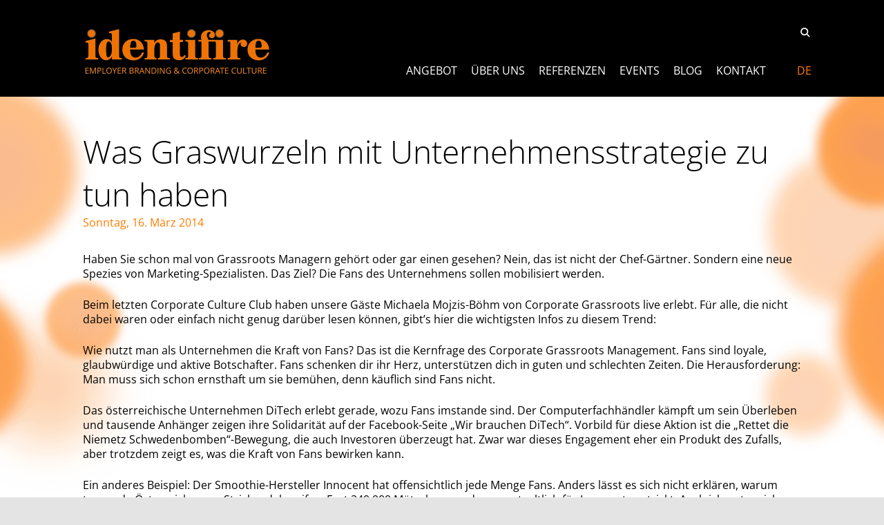

--- FILE ---
content_type: text/html; charset=UTF-8
request_url: https://www.identifire.at/was-graswurzeln-mit-unternehmensstrategie-zu-tun-haben
body_size: 16508
content:
<!DOCTYPE html>
<html lang="de-AT" prefix="og: http://ogp.me/ns#" class="no-js">
<head>
	<meta charset="UTF-8">
	<meta name="viewport" content="width=device-width, initial-scale=1">
	<link rel="profile" href="http://gmpg.org/xfn/11">
		<script>(function(html){html.className = html.className.replace(/\bno-js\b/,'js')})(document.documentElement);</script>
<meta name='robots' content='index, follow, max-image-preview:large, max-snippet:-1, max-video-preview:-1' />
<link rel="alternate" hreflang="de" href="https://www.identifire.at/was-graswurzeln-mit-unternehmensstrategie-zu-tun-haben" />
<link rel="alternate" hreflang="x-default" href="https://www.identifire.at/was-graswurzeln-mit-unternehmensstrategie-zu-tun-haben" />

<!-- Easy Social Share Buttons for WordPress v.10.8 https://socialsharingplugin.com -->
<meta property="og:image" content="https://www.identifire.at/wp-content/uploads/2014/12/grassroots.jpg" />
<meta property="og:image:secure_url" content="https://www.identifire.at/wp-content/uploads/2014/12/grassroots.jpg" />
<!-- / Easy Social Share Buttons for WordPress -->
<meta name="twitter:image" content="https://www.identifire.at/wp-content/uploads/2014/12/grassroots.jpg" />

	<!-- This site is optimized with the Yoast SEO plugin v26.8 - https://yoast.com/product/yoast-seo-wordpress/ -->
	<title>Was Graswurzeln mit Unternehmensstrategie zu tun haben - Identifire</title>
	<link rel="canonical" href="https://www.identifire.at/was-graswurzeln-mit-unternehmensstrategie-zu-tun-haben" />
	<meta property="og:locale" content="de_DE" />
	<meta property="og:type" content="article" />
	<meta property="og:title" content="Was Graswurzeln mit Unternehmensstrategie zu tun haben" />
	<meta property="og:description" content="Haben Sie schon mal von Grassroots Managern gehört oder gar einen gesehen? Nein, das ist nicht der Chef-Gärtner. Sondern eine neue Spezies von Marketing-Spezialisten. Das Ziel? Die Fans des Unternehmens sollen mobilisiert werden. Beim letzten Corporate Culture Club haben unsere Gäste Michaela Mojzis-Böhm von Corporate Grassroots live erlebt. Für alle, die nicht dabei waren oder einfach nicht genug darüber lesen können, gibt’s hier die wichtigsten Infos zu diesem Trend: Wie nutzt man als Unternehmen die Kraft von Fans? Das ist die Kernfrage des Corporate Grassroots Management. Fans sind loyale, glaubwürdige und aktive Botschafter. Fans schenken dir ihr Herz, unterstützen dich" />
	<meta property="og:url" content="https://www.identifire.at/was-graswurzeln-mit-unternehmensstrategie-zu-tun-haben" />
	<meta property="og:site_name" content="Identifire" />
	<meta property="article:published_time" content="2014-03-16T13:52:45+00:00" />
	<meta property="article:modified_time" content="2019-02-06T09:23:37+00:00" />
	<meta name="author" content="Identitäter" />
	<meta name="twitter:card" content="summary_large_image" />
	<meta name="twitter:title" content="Was Graswurzeln mit Unternehmensstrategie zu tun haben" />
	<meta name="twitter:description" content="Haben Sie schon mal von Grassroots Managern gehört oder gar einen gesehen? Nein, das ist nicht der Chef-Gärtner. Sondern eine neue Spezies von Marketing-Spezialisten. Das Ziel? Die Fans des Unternehmens sollen mobilisiert werden. Beim letzten Corporate Culture Club haben unsere Gäste Michaela Mojzis-Böhm von Corporate Grassroots live erlebt. Für alle, die nicht dabei waren oder einfach nicht genug darüber lesen können, gibt’s hier die wichtigsten Infos zu diesem Trend: Wie nutzt man als Unternehmen die Kraft von Fans? Das ist die Kernfrage des Corporate Grassroots Management. Fans sind loyale, glaubwürdige und aktive Botschafter. Fans schenken dir ihr Herz, unterstützen dich" />
	<meta name="twitter:label1" content="Verfasst von" />
	<meta name="twitter:data1" content="Identitäter" />
	<meta name="twitter:label2" content="Geschätzte Lesezeit" />
	<meta name="twitter:data2" content="2 Minuten" />
	<script type="application/ld+json" class="yoast-schema-graph">{"@context":"https://schema.org","@graph":[{"@type":"Article","@id":"https://www.identifire.at/was-graswurzeln-mit-unternehmensstrategie-zu-tun-haben#article","isPartOf":{"@id":"https://www.identifire.at/was-graswurzeln-mit-unternehmensstrategie-zu-tun-haben"},"author":{"name":"Identitäter","@id":"https://www.identifire.at/#/schema/person/4ac65114716085382a689822406b48cc"},"headline":"Was Graswurzeln mit Unternehmensstrategie zu tun haben","datePublished":"2014-03-16T13:52:45+00:00","dateModified":"2019-02-06T09:23:37+00:00","mainEntityOfPage":{"@id":"https://www.identifire.at/was-graswurzeln-mit-unternehmensstrategie-zu-tun-haben"},"wordCount":324,"image":{"@id":"https://www.identifire.at/was-graswurzeln-mit-unternehmensstrategie-zu-tun-haben#primaryimage"},"thumbnailUrl":"https://www.identifire.at/wp-content/uploads/2014/12/grassroots.jpg","articleSection":["Unkategorisiert"],"inLanguage":"de-AT"},{"@type":"WebPage","@id":"https://www.identifire.at/was-graswurzeln-mit-unternehmensstrategie-zu-tun-haben","url":"https://www.identifire.at/was-graswurzeln-mit-unternehmensstrategie-zu-tun-haben","name":"Was Graswurzeln mit Unternehmensstrategie zu tun haben - Identifire","isPartOf":{"@id":"https://www.identifire.at/#website"},"primaryImageOfPage":{"@id":"https://www.identifire.at/was-graswurzeln-mit-unternehmensstrategie-zu-tun-haben#primaryimage"},"image":{"@id":"https://www.identifire.at/was-graswurzeln-mit-unternehmensstrategie-zu-tun-haben#primaryimage"},"thumbnailUrl":"https://www.identifire.at/wp-content/uploads/2014/12/grassroots.jpg","datePublished":"2014-03-16T13:52:45+00:00","dateModified":"2019-02-06T09:23:37+00:00","author":{"@id":"https://www.identifire.at/#/schema/person/4ac65114716085382a689822406b48cc"},"breadcrumb":{"@id":"https://www.identifire.at/was-graswurzeln-mit-unternehmensstrategie-zu-tun-haben#breadcrumb"},"inLanguage":"de-AT","potentialAction":[{"@type":"ReadAction","target":["https://www.identifire.at/was-graswurzeln-mit-unternehmensstrategie-zu-tun-haben"]}]},{"@type":"ImageObject","inLanguage":"de-AT","@id":"https://www.identifire.at/was-graswurzeln-mit-unternehmensstrategie-zu-tun-haben#primaryimage","url":"https://www.identifire.at/wp-content/uploads/2014/12/grassroots.jpg","contentUrl":"https://www.identifire.at/wp-content/uploads/2014/12/grassroots.jpg","width":2736,"height":1824},{"@type":"BreadcrumbList","@id":"https://www.identifire.at/was-graswurzeln-mit-unternehmensstrategie-zu-tun-haben#breadcrumb","itemListElement":[{"@type":"ListItem","position":1,"name":"Startseite","item":"https://www.identifire.at/"},{"@type":"ListItem","position":2,"name":"Was Graswurzeln mit Unternehmensstrategie zu tun haben"}]},{"@type":"WebSite","@id":"https://www.identifire.at/#website","url":"https://www.identifire.at/","name":"Identifire","description":"Österreichs 1. Employer Branding Agentur. In 15 Jahren konnten wir bereits über 300 Kunden dabei unterstützen, ihre Corporate Culture nachhaltig zu verbessern.","potentialAction":[{"@type":"SearchAction","target":{"@type":"EntryPoint","urlTemplate":"https://www.identifire.at/?s={search_term_string}"},"query-input":{"@type":"PropertyValueSpecification","valueRequired":true,"valueName":"search_term_string"}}],"inLanguage":"de-AT"},{"@type":"Person","@id":"https://www.identifire.at/#/schema/person/4ac65114716085382a689822406b48cc","name":"Identitäter","url":"https://www.identifire.at/author/kathi"}]}</script>
	<!-- / Yoast SEO plugin. -->



<link rel="alternate" type="application/rss+xml" title="Identifire &raquo; Feed" href="https://www.identifire.at/feed" />
<link rel="alternate" type="application/rss+xml" title="Identifire &raquo; Kommentar-Feed" href="https://www.identifire.at/comments/feed" />
<link rel="alternate" title="oEmbed (JSON)" type="application/json+oembed" href="https://www.identifire.at/wp-json/oembed/1.0/embed?url=https%3A%2F%2Fwww.identifire.at%2Fwas-graswurzeln-mit-unternehmensstrategie-zu-tun-haben" />
<link rel="alternate" title="oEmbed (XML)" type="text/xml+oembed" href="https://www.identifire.at/wp-json/oembed/1.0/embed?url=https%3A%2F%2Fwww.identifire.at%2Fwas-graswurzeln-mit-unternehmensstrategie-zu-tun-haben&#038;format=xml" />
<style id='wp-img-auto-sizes-contain-inline-css' type='text/css'>
img:is([sizes=auto i],[sizes^="auto," i]){contain-intrinsic-size:3000px 1500px}
/*# sourceURL=wp-img-auto-sizes-contain-inline-css */
</style>
<style id='wp-emoji-styles-inline-css' type='text/css'>

	img.wp-smiley, img.emoji {
		display: inline !important;
		border: none !important;
		box-shadow: none !important;
		height: 1em !important;
		width: 1em !important;
		margin: 0 0.07em !important;
		vertical-align: -0.1em !important;
		background: none !important;
		padding: 0 !important;
	}
/*# sourceURL=wp-emoji-styles-inline-css */
</style>
<link rel='stylesheet' id='wp-block-library-css' href='https://www.identifire.at/wp-includes/css/dist/block-library/style.min.css?ver=6.9' type='text/css' media='all' />
<style id='global-styles-inline-css' type='text/css'>
:root{--wp--preset--aspect-ratio--square: 1;--wp--preset--aspect-ratio--4-3: 4/3;--wp--preset--aspect-ratio--3-4: 3/4;--wp--preset--aspect-ratio--3-2: 3/2;--wp--preset--aspect-ratio--2-3: 2/3;--wp--preset--aspect-ratio--16-9: 16/9;--wp--preset--aspect-ratio--9-16: 9/16;--wp--preset--color--black: #000000;--wp--preset--color--cyan-bluish-gray: #abb8c3;--wp--preset--color--white: #ffffff;--wp--preset--color--pale-pink: #f78da7;--wp--preset--color--vivid-red: #cf2e2e;--wp--preset--color--luminous-vivid-orange: #ff6900;--wp--preset--color--luminous-vivid-amber: #fcb900;--wp--preset--color--light-green-cyan: #7bdcb5;--wp--preset--color--vivid-green-cyan: #00d084;--wp--preset--color--pale-cyan-blue: #8ed1fc;--wp--preset--color--vivid-cyan-blue: #0693e3;--wp--preset--color--vivid-purple: #9b51e0;--wp--preset--gradient--vivid-cyan-blue-to-vivid-purple: linear-gradient(135deg,rgb(6,147,227) 0%,rgb(155,81,224) 100%);--wp--preset--gradient--light-green-cyan-to-vivid-green-cyan: linear-gradient(135deg,rgb(122,220,180) 0%,rgb(0,208,130) 100%);--wp--preset--gradient--luminous-vivid-amber-to-luminous-vivid-orange: linear-gradient(135deg,rgb(252,185,0) 0%,rgb(255,105,0) 100%);--wp--preset--gradient--luminous-vivid-orange-to-vivid-red: linear-gradient(135deg,rgb(255,105,0) 0%,rgb(207,46,46) 100%);--wp--preset--gradient--very-light-gray-to-cyan-bluish-gray: linear-gradient(135deg,rgb(238,238,238) 0%,rgb(169,184,195) 100%);--wp--preset--gradient--cool-to-warm-spectrum: linear-gradient(135deg,rgb(74,234,220) 0%,rgb(151,120,209) 20%,rgb(207,42,186) 40%,rgb(238,44,130) 60%,rgb(251,105,98) 80%,rgb(254,248,76) 100%);--wp--preset--gradient--blush-light-purple: linear-gradient(135deg,rgb(255,206,236) 0%,rgb(152,150,240) 100%);--wp--preset--gradient--blush-bordeaux: linear-gradient(135deg,rgb(254,205,165) 0%,rgb(254,45,45) 50%,rgb(107,0,62) 100%);--wp--preset--gradient--luminous-dusk: linear-gradient(135deg,rgb(255,203,112) 0%,rgb(199,81,192) 50%,rgb(65,88,208) 100%);--wp--preset--gradient--pale-ocean: linear-gradient(135deg,rgb(255,245,203) 0%,rgb(182,227,212) 50%,rgb(51,167,181) 100%);--wp--preset--gradient--electric-grass: linear-gradient(135deg,rgb(202,248,128) 0%,rgb(113,206,126) 100%);--wp--preset--gradient--midnight: linear-gradient(135deg,rgb(2,3,129) 0%,rgb(40,116,252) 100%);--wp--preset--font-size--small: 13px;--wp--preset--font-size--medium: 20px;--wp--preset--font-size--large: 36px;--wp--preset--font-size--x-large: 42px;--wp--preset--spacing--20: 0.44rem;--wp--preset--spacing--30: 0.67rem;--wp--preset--spacing--40: 1rem;--wp--preset--spacing--50: 1.5rem;--wp--preset--spacing--60: 2.25rem;--wp--preset--spacing--70: 3.38rem;--wp--preset--spacing--80: 5.06rem;--wp--preset--shadow--natural: 6px 6px 9px rgba(0, 0, 0, 0.2);--wp--preset--shadow--deep: 12px 12px 50px rgba(0, 0, 0, 0.4);--wp--preset--shadow--sharp: 6px 6px 0px rgba(0, 0, 0, 0.2);--wp--preset--shadow--outlined: 6px 6px 0px -3px rgb(255, 255, 255), 6px 6px rgb(0, 0, 0);--wp--preset--shadow--crisp: 6px 6px 0px rgb(0, 0, 0);}:where(.is-layout-flex){gap: 0.5em;}:where(.is-layout-grid){gap: 0.5em;}body .is-layout-flex{display: flex;}.is-layout-flex{flex-wrap: wrap;align-items: center;}.is-layout-flex > :is(*, div){margin: 0;}body .is-layout-grid{display: grid;}.is-layout-grid > :is(*, div){margin: 0;}:where(.wp-block-columns.is-layout-flex){gap: 2em;}:where(.wp-block-columns.is-layout-grid){gap: 2em;}:where(.wp-block-post-template.is-layout-flex){gap: 1.25em;}:where(.wp-block-post-template.is-layout-grid){gap: 1.25em;}.has-black-color{color: var(--wp--preset--color--black) !important;}.has-cyan-bluish-gray-color{color: var(--wp--preset--color--cyan-bluish-gray) !important;}.has-white-color{color: var(--wp--preset--color--white) !important;}.has-pale-pink-color{color: var(--wp--preset--color--pale-pink) !important;}.has-vivid-red-color{color: var(--wp--preset--color--vivid-red) !important;}.has-luminous-vivid-orange-color{color: var(--wp--preset--color--luminous-vivid-orange) !important;}.has-luminous-vivid-amber-color{color: var(--wp--preset--color--luminous-vivid-amber) !important;}.has-light-green-cyan-color{color: var(--wp--preset--color--light-green-cyan) !important;}.has-vivid-green-cyan-color{color: var(--wp--preset--color--vivid-green-cyan) !important;}.has-pale-cyan-blue-color{color: var(--wp--preset--color--pale-cyan-blue) !important;}.has-vivid-cyan-blue-color{color: var(--wp--preset--color--vivid-cyan-blue) !important;}.has-vivid-purple-color{color: var(--wp--preset--color--vivid-purple) !important;}.has-black-background-color{background-color: var(--wp--preset--color--black) !important;}.has-cyan-bluish-gray-background-color{background-color: var(--wp--preset--color--cyan-bluish-gray) !important;}.has-white-background-color{background-color: var(--wp--preset--color--white) !important;}.has-pale-pink-background-color{background-color: var(--wp--preset--color--pale-pink) !important;}.has-vivid-red-background-color{background-color: var(--wp--preset--color--vivid-red) !important;}.has-luminous-vivid-orange-background-color{background-color: var(--wp--preset--color--luminous-vivid-orange) !important;}.has-luminous-vivid-amber-background-color{background-color: var(--wp--preset--color--luminous-vivid-amber) !important;}.has-light-green-cyan-background-color{background-color: var(--wp--preset--color--light-green-cyan) !important;}.has-vivid-green-cyan-background-color{background-color: var(--wp--preset--color--vivid-green-cyan) !important;}.has-pale-cyan-blue-background-color{background-color: var(--wp--preset--color--pale-cyan-blue) !important;}.has-vivid-cyan-blue-background-color{background-color: var(--wp--preset--color--vivid-cyan-blue) !important;}.has-vivid-purple-background-color{background-color: var(--wp--preset--color--vivid-purple) !important;}.has-black-border-color{border-color: var(--wp--preset--color--black) !important;}.has-cyan-bluish-gray-border-color{border-color: var(--wp--preset--color--cyan-bluish-gray) !important;}.has-white-border-color{border-color: var(--wp--preset--color--white) !important;}.has-pale-pink-border-color{border-color: var(--wp--preset--color--pale-pink) !important;}.has-vivid-red-border-color{border-color: var(--wp--preset--color--vivid-red) !important;}.has-luminous-vivid-orange-border-color{border-color: var(--wp--preset--color--luminous-vivid-orange) !important;}.has-luminous-vivid-amber-border-color{border-color: var(--wp--preset--color--luminous-vivid-amber) !important;}.has-light-green-cyan-border-color{border-color: var(--wp--preset--color--light-green-cyan) !important;}.has-vivid-green-cyan-border-color{border-color: var(--wp--preset--color--vivid-green-cyan) !important;}.has-pale-cyan-blue-border-color{border-color: var(--wp--preset--color--pale-cyan-blue) !important;}.has-vivid-cyan-blue-border-color{border-color: var(--wp--preset--color--vivid-cyan-blue) !important;}.has-vivid-purple-border-color{border-color: var(--wp--preset--color--vivid-purple) !important;}.has-vivid-cyan-blue-to-vivid-purple-gradient-background{background: var(--wp--preset--gradient--vivid-cyan-blue-to-vivid-purple) !important;}.has-light-green-cyan-to-vivid-green-cyan-gradient-background{background: var(--wp--preset--gradient--light-green-cyan-to-vivid-green-cyan) !important;}.has-luminous-vivid-amber-to-luminous-vivid-orange-gradient-background{background: var(--wp--preset--gradient--luminous-vivid-amber-to-luminous-vivid-orange) !important;}.has-luminous-vivid-orange-to-vivid-red-gradient-background{background: var(--wp--preset--gradient--luminous-vivid-orange-to-vivid-red) !important;}.has-very-light-gray-to-cyan-bluish-gray-gradient-background{background: var(--wp--preset--gradient--very-light-gray-to-cyan-bluish-gray) !important;}.has-cool-to-warm-spectrum-gradient-background{background: var(--wp--preset--gradient--cool-to-warm-spectrum) !important;}.has-blush-light-purple-gradient-background{background: var(--wp--preset--gradient--blush-light-purple) !important;}.has-blush-bordeaux-gradient-background{background: var(--wp--preset--gradient--blush-bordeaux) !important;}.has-luminous-dusk-gradient-background{background: var(--wp--preset--gradient--luminous-dusk) !important;}.has-pale-ocean-gradient-background{background: var(--wp--preset--gradient--pale-ocean) !important;}.has-electric-grass-gradient-background{background: var(--wp--preset--gradient--electric-grass) !important;}.has-midnight-gradient-background{background: var(--wp--preset--gradient--midnight) !important;}.has-small-font-size{font-size: var(--wp--preset--font-size--small) !important;}.has-medium-font-size{font-size: var(--wp--preset--font-size--medium) !important;}.has-large-font-size{font-size: var(--wp--preset--font-size--large) !important;}.has-x-large-font-size{font-size: var(--wp--preset--font-size--x-large) !important;}
/*# sourceURL=global-styles-inline-css */
</style>

<style id='classic-theme-styles-inline-css' type='text/css'>
/*! This file is auto-generated */
.wp-block-button__link{color:#fff;background-color:#32373c;border-radius:9999px;box-shadow:none;text-decoration:none;padding:calc(.667em + 2px) calc(1.333em + 2px);font-size:1.125em}.wp-block-file__button{background:#32373c;color:#fff;text-decoration:none}
/*# sourceURL=/wp-includes/css/classic-themes.min.css */
</style>
<link data-minify="1" rel='stylesheet' id='twentysixteen-style-css' href='https://www.identifire.at/wp-content/cache/min/1/wp-content/themes/identifire/style.css?ver=1769436595' type='text/css' media='all' />
<link data-minify="1" rel='stylesheet' id='subscribe-forms-css-css' href='https://www.identifire.at/wp-content/cache/min/1/wp-content/plugins/easy-social-share-buttons3/assets/modules/subscribe-forms.css?ver=1769436595' type='text/css' media='all' />
<link data-minify="1" rel='stylesheet' id='click2tweet-css-css' href='https://www.identifire.at/wp-content/cache/min/1/wp-content/plugins/easy-social-share-buttons3/assets/modules/click-to-tweet.css?ver=1769436595' type='text/css' media='all' />
<link data-minify="1" rel='stylesheet' id='easy-social-share-buttons-css' href='https://www.identifire.at/wp-content/cache/min/1/wp-content/plugins/easy-social-share-buttons3/assets/css/easy-social-share-buttons.css?ver=1769436595' type='text/css' media='all' />
<style id='easy-social-share-buttons-inline-css' type='text/css'>
.essb_links .essb_link_mastodon { --essb-network: #6364ff;}
/*# sourceURL=easy-social-share-buttons-inline-css */
</style>
<link data-minify="1" rel='stylesheet' id='moove_gdpr_frontend-css' href='https://www.identifire.at/wp-content/cache/min/1/wp-content/plugins/gdpr-cookie-compliance/dist/styles/gdpr-main.css?ver=1769436595' type='text/css' media='all' />
<style id='moove_gdpr_frontend-inline-css' type='text/css'>
#moove_gdpr_cookie_modal,#moove_gdpr_cookie_info_bar,.gdpr_cookie_settings_shortcode_content{font-family:&#039;Nunito&#039;,sans-serif}#moove_gdpr_save_popup_settings_button{background-color:#373737;color:#fff}#moove_gdpr_save_popup_settings_button:hover{background-color:#000}#moove_gdpr_cookie_info_bar .moove-gdpr-info-bar-container .moove-gdpr-info-bar-content a.mgbutton,#moove_gdpr_cookie_info_bar .moove-gdpr-info-bar-container .moove-gdpr-info-bar-content button.mgbutton{background-color:#0C4DA2}#moove_gdpr_cookie_modal .moove-gdpr-modal-content .moove-gdpr-modal-footer-content .moove-gdpr-button-holder a.mgbutton,#moove_gdpr_cookie_modal .moove-gdpr-modal-content .moove-gdpr-modal-footer-content .moove-gdpr-button-holder button.mgbutton,.gdpr_cookie_settings_shortcode_content .gdpr-shr-button.button-green{background-color:#0C4DA2;border-color:#0C4DA2}#moove_gdpr_cookie_modal .moove-gdpr-modal-content .moove-gdpr-modal-footer-content .moove-gdpr-button-holder a.mgbutton:hover,#moove_gdpr_cookie_modal .moove-gdpr-modal-content .moove-gdpr-modal-footer-content .moove-gdpr-button-holder button.mgbutton:hover,.gdpr_cookie_settings_shortcode_content .gdpr-shr-button.button-green:hover{background-color:#fff;color:#0C4DA2}#moove_gdpr_cookie_modal .moove-gdpr-modal-content .moove-gdpr-modal-close i,#moove_gdpr_cookie_modal .moove-gdpr-modal-content .moove-gdpr-modal-close span.gdpr-icon{background-color:#0C4DA2;border:1px solid #0C4DA2}#moove_gdpr_cookie_info_bar span.moove-gdpr-infobar-allow-all.focus-g,#moove_gdpr_cookie_info_bar span.moove-gdpr-infobar-allow-all:focus,#moove_gdpr_cookie_info_bar button.moove-gdpr-infobar-allow-all.focus-g,#moove_gdpr_cookie_info_bar button.moove-gdpr-infobar-allow-all:focus,#moove_gdpr_cookie_info_bar span.moove-gdpr-infobar-reject-btn.focus-g,#moove_gdpr_cookie_info_bar span.moove-gdpr-infobar-reject-btn:focus,#moove_gdpr_cookie_info_bar button.moove-gdpr-infobar-reject-btn.focus-g,#moove_gdpr_cookie_info_bar button.moove-gdpr-infobar-reject-btn:focus,#moove_gdpr_cookie_info_bar span.change-settings-button.focus-g,#moove_gdpr_cookie_info_bar span.change-settings-button:focus,#moove_gdpr_cookie_info_bar button.change-settings-button.focus-g,#moove_gdpr_cookie_info_bar button.change-settings-button:focus{-webkit-box-shadow:0 0 1px 3px #0C4DA2;-moz-box-shadow:0 0 1px 3px #0C4DA2;box-shadow:0 0 1px 3px #0C4DA2}#moove_gdpr_cookie_modal .moove-gdpr-modal-content .moove-gdpr-modal-close i:hover,#moove_gdpr_cookie_modal .moove-gdpr-modal-content .moove-gdpr-modal-close span.gdpr-icon:hover,#moove_gdpr_cookie_info_bar span[data-href]>u.change-settings-button{color:#0C4DA2}#moove_gdpr_cookie_modal .moove-gdpr-modal-content .moove-gdpr-modal-left-content #moove-gdpr-menu li.menu-item-selected a span.gdpr-icon,#moove_gdpr_cookie_modal .moove-gdpr-modal-content .moove-gdpr-modal-left-content #moove-gdpr-menu li.menu-item-selected button span.gdpr-icon{color:inherit}#moove_gdpr_cookie_modal .moove-gdpr-modal-content .moove-gdpr-modal-left-content #moove-gdpr-menu li a span.gdpr-icon,#moove_gdpr_cookie_modal .moove-gdpr-modal-content .moove-gdpr-modal-left-content #moove-gdpr-menu li button span.gdpr-icon{color:inherit}#moove_gdpr_cookie_modal .gdpr-acc-link{line-height:0;font-size:0;color:transparent;position:absolute}#moove_gdpr_cookie_modal .moove-gdpr-modal-content .moove-gdpr-modal-close:hover i,#moove_gdpr_cookie_modal .moove-gdpr-modal-content .moove-gdpr-modal-left-content #moove-gdpr-menu li a,#moove_gdpr_cookie_modal .moove-gdpr-modal-content .moove-gdpr-modal-left-content #moove-gdpr-menu li button,#moove_gdpr_cookie_modal .moove-gdpr-modal-content .moove-gdpr-modal-left-content #moove-gdpr-menu li button i,#moove_gdpr_cookie_modal .moove-gdpr-modal-content .moove-gdpr-modal-left-content #moove-gdpr-menu li a i,#moove_gdpr_cookie_modal .moove-gdpr-modal-content .moove-gdpr-tab-main .moove-gdpr-tab-main-content a:hover,#moove_gdpr_cookie_info_bar.moove-gdpr-dark-scheme .moove-gdpr-info-bar-container .moove-gdpr-info-bar-content a.mgbutton:hover,#moove_gdpr_cookie_info_bar.moove-gdpr-dark-scheme .moove-gdpr-info-bar-container .moove-gdpr-info-bar-content button.mgbutton:hover,#moove_gdpr_cookie_info_bar.moove-gdpr-dark-scheme .moove-gdpr-info-bar-container .moove-gdpr-info-bar-content a:hover,#moove_gdpr_cookie_info_bar.moove-gdpr-dark-scheme .moove-gdpr-info-bar-container .moove-gdpr-info-bar-content button:hover,#moove_gdpr_cookie_info_bar.moove-gdpr-dark-scheme .moove-gdpr-info-bar-container .moove-gdpr-info-bar-content span.change-settings-button:hover,#moove_gdpr_cookie_info_bar.moove-gdpr-dark-scheme .moove-gdpr-info-bar-container .moove-gdpr-info-bar-content button.change-settings-button:hover,#moove_gdpr_cookie_info_bar.moove-gdpr-dark-scheme .moove-gdpr-info-bar-container .moove-gdpr-info-bar-content u.change-settings-button:hover,#moove_gdpr_cookie_info_bar span[data-href]>u.change-settings-button,#moove_gdpr_cookie_info_bar.moove-gdpr-dark-scheme .moove-gdpr-info-bar-container .moove-gdpr-info-bar-content a.mgbutton.focus-g,#moove_gdpr_cookie_info_bar.moove-gdpr-dark-scheme .moove-gdpr-info-bar-container .moove-gdpr-info-bar-content button.mgbutton.focus-g,#moove_gdpr_cookie_info_bar.moove-gdpr-dark-scheme .moove-gdpr-info-bar-container .moove-gdpr-info-bar-content a.focus-g,#moove_gdpr_cookie_info_bar.moove-gdpr-dark-scheme .moove-gdpr-info-bar-container .moove-gdpr-info-bar-content button.focus-g,#moove_gdpr_cookie_info_bar.moove-gdpr-dark-scheme .moove-gdpr-info-bar-container .moove-gdpr-info-bar-content a.mgbutton:focus,#moove_gdpr_cookie_info_bar.moove-gdpr-dark-scheme .moove-gdpr-info-bar-container .moove-gdpr-info-bar-content button.mgbutton:focus,#moove_gdpr_cookie_info_bar.moove-gdpr-dark-scheme .moove-gdpr-info-bar-container .moove-gdpr-info-bar-content a:focus,#moove_gdpr_cookie_info_bar.moove-gdpr-dark-scheme .moove-gdpr-info-bar-container .moove-gdpr-info-bar-content button:focus,#moove_gdpr_cookie_info_bar.moove-gdpr-dark-scheme .moove-gdpr-info-bar-container .moove-gdpr-info-bar-content span.change-settings-button.focus-g,span.change-settings-button:focus,button.change-settings-button.focus-g,button.change-settings-button:focus,#moove_gdpr_cookie_info_bar.moove-gdpr-dark-scheme .moove-gdpr-info-bar-container .moove-gdpr-info-bar-content u.change-settings-button.focus-g,#moove_gdpr_cookie_info_bar.moove-gdpr-dark-scheme .moove-gdpr-info-bar-container .moove-gdpr-info-bar-content u.change-settings-button:focus{color:#0C4DA2}#moove_gdpr_cookie_modal .moove-gdpr-branding.focus-g span,#moove_gdpr_cookie_modal .moove-gdpr-modal-content .moove-gdpr-tab-main a.focus-g,#moove_gdpr_cookie_modal .moove-gdpr-modal-content .moove-gdpr-tab-main .gdpr-cd-details-toggle.focus-g{color:#0C4DA2}#moove_gdpr_cookie_modal.gdpr_lightbox-hide{display:none}
/*# sourceURL=moove_gdpr_frontend-inline-css */
</style>
<script data-minify="1" type="text/javascript" src="https://www.identifire.at/wp-content/cache/min/1/wp-content/plugins/hyphenator/Hyphenator.js?ver=1769436595" id="hyphenator-js"></script>
<script type="text/javascript" src="https://www.identifire.at/wp-includes/js/jquery/jquery.min.js?ver=3.7.1" id="jquery-core-js"></script>
<script type="text/javascript" src="https://www.identifire.at/wp-includes/js/jquery/jquery-migrate.min.js?ver=3.4.1" id="jquery-migrate-js"></script>
<script type="text/javascript" src="//www.identifire.at/wp-content/plugins/revslider/sr6/assets/js/rbtools.min.js?ver=6.7.40" async id="tp-tools-js"></script>
<script type="text/javascript" src="//www.identifire.at/wp-content/plugins/revslider/sr6/assets/js/rs6.min.js?ver=6.7.40" async id="revmin-js"></script>
<script type="text/javascript" src="https://www.identifire.at/wp-content/plugins/easy-social-share-buttons3/assets/modules/subscribe-forms.min.js?ver=6.9" id="subscribe-forms-js-js"></script>
<script type="text/javascript" src="https://www.identifire.at/wp-content/plugins/easy-social-share-buttons3/assets/js/essb-core.min.js?ver=6.9" id="easy-social-share-buttons-core-js"></script>
<script id="essb-inline-js"></script><link rel="https://api.w.org/" href="https://www.identifire.at/wp-json/" /><link rel="alternate" title="JSON" type="application/json" href="https://www.identifire.at/wp-json/wp/v2/posts/2697" /><link rel="EditURI" type="application/rsd+xml" title="RSD" href="https://www.identifire.at/xmlrpc.php?rsd" />
<meta name="generator" content="WordPress 6.9" />
<link rel='shortlink' href='https://www.identifire.at/?p=2697' />
<meta name="generator" content="WPML ver:4.8.6 stt:1,3;" />
<script type="text/javascript" id="_etLoader" charset="UTF-8" data-secure-code="6ggTU3" data-block-cookies="true" src="//code.etracker.com/code/e.js" data-plugin-version="WP:etracker:2.7.7" async></script><script>et_pagename = (function(html){var txt = document.createElement("textarea");txt.innerHTML = html;return txt.value;}('Was Graswurzeln mit Unternehmensstrategie zu tun haben'))</script>
<!-- HFCM by 99 Robots - Snippet # 1: GA -->
<script>var gaProperty='UA-233076717-1';var disableStr='ga-disable-'+gaProperty;if(document.cookie.indexOf(disableStr+'=true')>-1){window[disableStr]=!0}function gaOptout(){document.cookie=disableStr+'=true; expires=Thu, 31 Dec 2099 23:59:59 UTC; path=/';window[disableStr]=!0;alert("Die Erfassung des Nutzerverhaltens wurde in diesem Browser für diese Website deaktiviert.")};var tid='UA-233076717-1';function analytics(e,t,n){var o=e.history,i=document,a=navigator||{},r=encodeURIComponent,c=o.pushState,d=function(o,c,d,s,v,l,p){var u='/analytics.php',h=function(e){var t=[];for(var n in e)e.hasOwnProperty(n)&&void 0!==e[n]&&t.push(r(n)+'='+r(e[n]));return t.join('&')}({v:'1',ds:'web',aip:n.anonymizeIp?1:void 0,tid:t,t:o||'pageview',sd:n.colorDepth&&screen.colorDepth?screen.colorDepth+'-bits':void 0,dr:i.referrer||void 0,dt:i.title,dl:i.location.origin+i.location.pathname+i.location.search,ul:n.language?(a.language||'').toLowerCase():void 0,de:n.characterSet?i.characterSet:void 0,sr:n.screenSize?(e.screen||{}).width+'x'+(e.screen||{}).height:void 0,vp:n.screenSize&&e.visualViewport?(e.visualViewport||{}).width+'x'+(e.visualViewport||{}).height:void 0,ec:c||void 0,ea:d||void 0,el:s||void 0,ev:v||void 0,exd:l||void 0,exf:void 0!==p&&!1==!!p?0:void 0});if(a.sendBeacon)a.sendBeacon(u,h);else{var w=new XMLHttpRequest;w.open('POST',u,!0),w.send(h)}};o.pushState=function(e){return'function'==typeof o.onpushstate&&o.onpushstate({state:e}),setTimeout(d,n.delay||10),c.apply(o,arguments)},d(),e.trackEvent=function(e,t,n,o){d('event',e,t,n,o)},e.trackException=function(e,t){d('exception',null,null,null,null,e,t)}}function ga(e,t,n){'exception'==arguments[1]?window.trackException(arguments[2].exDescription,arguments[2].exFatal):'event'==arguments[1]&&window.trackEvent(arguments[2],arguments[3],arguments[4],arguments[5])}analytics(window,tid,{anonymizeIp:!0,colorDepth:!0,characterSet:!0,screenSize:!0,language:!0});setTimeout(function(){ga('send','event','Seitenansichtsdauer','> 30 Sekunden')},30000);</script>
<!-- /end HFCM by 99 Robots -->
<meta name="generator" content="Powered by Slider Revolution 6.7.40 - responsive, Mobile-Friendly Slider Plugin for WordPress with comfortable drag and drop interface." />
<link rel="icon" href="https://www.identifire.at/wp-content/uploads/2025/02/cropped-favicon-identifire-32x32.png" sizes="32x32" />
<link rel="icon" href="https://www.identifire.at/wp-content/uploads/2025/02/cropped-favicon-identifire-192x192.png" sizes="192x192" />
<link rel="apple-touch-icon" href="https://www.identifire.at/wp-content/uploads/2025/02/cropped-favicon-identifire-180x180.png" />
<meta name="msapplication-TileImage" content="https://www.identifire.at/wp-content/uploads/2025/02/cropped-favicon-identifire-270x270.png" />
<script>function setREVStartSize(e){
			//window.requestAnimationFrame(function() {
				window.RSIW = window.RSIW===undefined ? window.innerWidth : window.RSIW;
				window.RSIH = window.RSIH===undefined ? window.innerHeight : window.RSIH;
				try {
					var pw = document.getElementById(e.c).parentNode.offsetWidth,
						newh;
					pw = pw===0 || isNaN(pw) || (e.l=="fullwidth" || e.layout=="fullwidth") ? window.RSIW : pw;
					e.tabw = e.tabw===undefined ? 0 : parseInt(e.tabw);
					e.thumbw = e.thumbw===undefined ? 0 : parseInt(e.thumbw);
					e.tabh = e.tabh===undefined ? 0 : parseInt(e.tabh);
					e.thumbh = e.thumbh===undefined ? 0 : parseInt(e.thumbh);
					e.tabhide = e.tabhide===undefined ? 0 : parseInt(e.tabhide);
					e.thumbhide = e.thumbhide===undefined ? 0 : parseInt(e.thumbhide);
					e.mh = e.mh===undefined || e.mh=="" || e.mh==="auto" ? 0 : parseInt(e.mh,0);
					if(e.layout==="fullscreen" || e.l==="fullscreen")
						newh = Math.max(e.mh,window.RSIH);
					else{
						e.gw = Array.isArray(e.gw) ? e.gw : [e.gw];
						for (var i in e.rl) if (e.gw[i]===undefined || e.gw[i]===0) e.gw[i] = e.gw[i-1];
						e.gh = e.el===undefined || e.el==="" || (Array.isArray(e.el) && e.el.length==0)? e.gh : e.el;
						e.gh = Array.isArray(e.gh) ? e.gh : [e.gh];
						for (var i in e.rl) if (e.gh[i]===undefined || e.gh[i]===0) e.gh[i] = e.gh[i-1];
											
						var nl = new Array(e.rl.length),
							ix = 0,
							sl;
						e.tabw = e.tabhide>=pw ? 0 : e.tabw;
						e.thumbw = e.thumbhide>=pw ? 0 : e.thumbw;
						e.tabh = e.tabhide>=pw ? 0 : e.tabh;
						e.thumbh = e.thumbhide>=pw ? 0 : e.thumbh;
						for (var i in e.rl) nl[i] = e.rl[i]<window.RSIW ? 0 : e.rl[i];
						sl = nl[0];
						for (var i in nl) if (sl>nl[i] && nl[i]>0) { sl = nl[i]; ix=i;}
						var m = pw>(e.gw[ix]+e.tabw+e.thumbw) ? 1 : (pw-(e.tabw+e.thumbw)) / (e.gw[ix]);
						newh =  (e.gh[ix] * m) + (e.tabh + e.thumbh);
					}
					var el = document.getElementById(e.c);
					if (el!==null && el) el.style.height = newh+"px";
					el = document.getElementById(e.c+"_wrapper");
					if (el!==null && el) {
						el.style.height = newh+"px";
						el.style.display = "block";
					}
				} catch(e){
					console.log("Failure at Presize of Slider:" + e)
				}
			//});
		  };</script>
<script type="text/javascript">
	Hyphenator.config( {"intermediatestate":"visible"} );
	Hyphenator.run();
</script>
		<style type="text/css" id="wp-custom-css">
			#intro .slick-list, 
#intro .slick-track {
    width: 100% !important;
}

#intro .slick-track {
    display: flex;
	  flex-wrap: wrap;
}

.custom-column10 .wp-block-column {
	padding: 0 10px;
}

#intro .wp-block-button {
    display: flex;
    justify-content: center;
}

#intro .wp-block-button a {
	width: auto;
}
.forminator-button-submit {
    font-size: 18px;         /* Schriftgröße */
    padding: 15px 30px;      /* Innenabstand oben/unten, links/rechts */
    border-radius: 5px;      /* Abgerundete Ecken */
}		</style>
			<link data-minify="1" href="https://www.identifire.at/wp-content/cache/min/1/wp-content/uploads/omgf/omgf-stylesheet-91/omgf-stylesheet-91.css?ver=1769436595" rel="stylesheet">
	
	<link data-minify="1" rel="stylesheet" href="https://www.identifire.at/wp-content/cache/min/1/wp-content/themes/identifire/css/slick.css?ver=1769436595">
	
	<link rel="stylesheet" href="https://www.identifire.at/wp-content/themes/identifire/css/desktop.css?v=1.29" media="(max-width: 1400px)">
	<link rel="stylesheet" href="https://www.identifire.at/wp-content/themes/identifire/css/laptop.css?v=1.29" media="(max-width: 1200px)">
	<link rel="stylesheet" href="https://www.identifire.at/wp-content/themes/identifire/css/tablet-big.css?v=1.29" media="(max-width: 1024px)">
	<link rel="stylesheet" href="https://www.identifire.at/wp-content/themes/identifire/css/tablet-small.css?v=1.29" media="(max-width: 768px)">
	<link rel="stylesheet" href="https://www.identifire.at/wp-content/themes/identifire/css/phone.css?v=1.29" media="(max-width: 750px)">
	
	<script data-minify="1" type="text/javascript" src="https://www.identifire.at/wp-content/cache/min/1/wp-content/themes/identifire/js/jquery.js?ver=1769436595"></script>
	<script data-minify="1" type="text/javascript" src="https://www.identifire.at/wp-content/cache/min/1/wp-content/themes/identifire/js/jquery.validate.js?ver=1769436595"></script>
	<script data-minify="1" type="text/javascript" src="https://www.identifire.at/wp-content/cache/min/1/wp-content/themes/identifire/js/jquery.form.js?ver=1769436595"></script>
	<script data-minify="1" type="text/javascript" src="https://www.identifire.at/wp-content/cache/min/1/wp-content/themes/identifire/js/jquery.slick.js?ver=1769436595"></script>	
	<script data-minify="1" type="text/javascript" src="https://www.identifire.at/wp-content/cache/min/1/wp-content/themes/identifire/js/functions.js?ver=1769436595"></script>	
	
	
<link data-minify="1" rel='stylesheet' id='rs-plugin-settings-css' href='https://www.identifire.at/wp-content/cache/min/1/wp-content/plugins/revslider/sr6/assets/css/rs6.css?ver=1769436595' type='text/css' media='all' />
<style id='rs-plugin-settings-inline-css' type='text/css'>
.tp-caption a{color:#ff7302;text-shadow:none;-webkit-transition:all 0.2s ease-out;-moz-transition:all 0.2s ease-out;-o-transition:all 0.2s ease-out;-ms-transition:all 0.2s ease-out}.tp-caption a:hover{color:#ffa902}
/*# sourceURL=rs-plugin-settings-inline-css */
</style>
<meta name="generator" content="WP Rocket 3.20.2" data-wpr-features="wpr_minify_js wpr_minify_css wpr_desktop" /></head>

<body class="wp-singular post-template-default single single-post postid-2697 single-format-standard wp-theme-identifire group-blog essb-10.8">
  <div data-rocket-location-hash="3d38f265f7e8823c2ecee7e55af5853e" id="page" class="was-graswurzeln-mit-unternehmensstrategie-zu-tun-haben">
  
    <input type="hidden" id="theme_directory" value="https://www.identifire.at/wp-content/themes/identifire">
  
    <header data-rocket-location-hash="376287218b6ead3b5b6fc67b7e0c0376">
      <div data-rocket-location-hash="40f22408a88335a0945fffe944caafc3" class="container">
        <div data-rocket-location-hash="409958f9565bbc9ca8f7e33441463187" class="container narrowest">
        
          <a id="logo" href="https://www.identifire.at">
            <img src="https://www.identifire.at/wp-content/themes/identifire/images/logo-header@2x.png">
          </a>
          
          <div id="icon-menu">
            <span></span>
            <span></span>
            <span></span>
            <span></span>            
          </div>
          
          <nav>
            <div class="menu-hauptmenue-container"><ul id="menu-hauptmenue" class="menu"><li id="menu-item-5491" class="menu-item menu-item-type-post_type menu-item-object-page menu-item-has-children menu-item-5491"><a href="https://www.identifire.at/was">ANGEBOT</a>
<ul class="sub-menu">
	<li id="menu-item-5742" class="menu-item menu-item-type-post_type menu-item-object-page menu-item-5742"><a href="https://www.identifire.at/was/workshops">Workshops &#038; Seminare</a></li>
	<li id="menu-item-5495" class="menu-item menu-item-type-post_type menu-item-object-page menu-item-5495"><a href="https://www.identifire.at/was/employer-branding">Employer Branding</a></li>
	<li id="menu-item-7866" class="menu-item menu-item-type-custom menu-item-object-custom menu-item-7866"><a href="https://www.identifire.at/was/corporate-culture/">Corporate Culture</a></li>
	<li id="menu-item-5493" class="menu-item menu-item-type-post_type menu-item-object-page menu-item-5493"><a href="https://www.identifire.at/was/purpose">Purpose</a></li>
	<li id="menu-item-8569" class="menu-item menu-item-type-post_type menu-item-object-page menu-item-8569"><a href="https://www.identifire.at/was/employee-experience">Employee Experience</a></li>
	<li id="menu-item-14091" class="menu-item menu-item-type-post_type menu-item-object-page menu-item-14091"><a href="https://www.identifire.at/was/kultur-und-karriere">Kultur &#038; Karriere </a></li>
	<li id="menu-item-8561" class="menu-item menu-item-type-post_type menu-item-object-page menu-item-8561"><a href="https://www.identifire.at/was/marke-und-sprache">Marke &#038; Sprache</a></li>
	<li id="menu-item-5753" class="menu-item menu-item-type-post_type menu-item-object-page menu-item-5753"><a href="https://www.identifire.at/was/vortraege-keynotes">Keynotes &#038; Vorträge</a></li>
	<li id="menu-item-12827" class="menu-item menu-item-type-post_type menu-item-object-page menu-item-12827"><a href="https://www.identifire.at/was/whitepapers-und-studien">Whitepapers &#038; Studien</a></li>
</ul>
</li>
<li id="menu-item-5485" class="menu-item menu-item-type-post_type menu-item-object-page menu-item-has-children menu-item-5485"><a href="https://www.identifire.at/ueber-uns">Über uns</a>
<ul class="sub-menu">
	<li id="menu-item-5489" class="menu-item menu-item-type-post_type menu-item-object-page menu-item-5489"><a href="https://www.identifire.at/ueber-uns/employer-branding-corporate-culture">Purpose &#038; Vision</a></li>
	<li id="menu-item-5488" class="menu-item menu-item-type-post_type menu-item-object-page menu-item-5488"><a href="https://www.identifire.at/ueber-uns/wer-wird-sind">Wer wir sind</a></li>
	<li id="menu-item-5486" class="menu-item menu-item-type-post_type menu-item-object-page menu-item-5486"><a href="https://www.identifire.at/ueber-uns/mit-wem-wir-arbeiten">Kooperationspartner</a></li>
	<li id="menu-item-5752" class="menu-item menu-item-type-post_type menu-item-object-page menu-item-5752"><a href="https://www.identifire.at/ueber-uns/wortwelt-textfrische">Wortwelt</a></li>
</ul>
</li>
<li id="menu-item-5483" class="menu-item menu-item-type-post_type menu-item-object-page menu-item-5483"><a href="https://www.identifire.at/referenzen">Referenzen</a></li>
<li id="menu-item-5484" class="menu-item menu-item-type-post_type menu-item-object-page menu-item-has-children menu-item-5484"><a href="https://www.identifire.at/community">Events</a>
<ul class="sub-menu">
	<li id="menu-item-12259" class="menu-item menu-item-type-post_type menu-item-object-page menu-item-12259"><a href="https://www.identifire.at/community/corporate-culture-club">Corporate Culture Club</a></li>
	<li id="menu-item-12260" class="menu-item menu-item-type-post_type menu-item-object-page menu-item-12260"><a href="https://www.identifire.at/community/corporate-culture-jam">Corporate Culture Jam</a></li>
	<li id="menu-item-12257" class="menu-item menu-item-type-post_type menu-item-object-page menu-item-12257"><a href="https://www.identifire.at/was/workshops/lernreise-silicon-savannah">Learning Journey: Silicon Savannah</a></li>
	<li id="menu-item-14341" class="menu-item menu-item-type-post_type menu-item-object-page menu-item-14341"><a href="https://www.identifire.at/was/workshops/learning-journey-digital-rwanda">Learning Journey: Digital Rwanda</a></li>
	<li id="menu-item-12263" class="menu-item menu-item-type-post_type menu-item-object-page menu-item-12263"><a href="https://www.identifire.at/newsletter">Newsletter</a></li>
</ul>
</li>
<li id="menu-item-5487" class="menu-item menu-item-type-post_type menu-item-object-page menu-item-5487"><a href="https://www.identifire.at/blog">Blog</a></li>
<li id="menu-item-5482" class="menu-item menu-item-type-post_type menu-item-object-page menu-item-5482"><a href="https://www.identifire.at/kontakt">Kontakt</a></li>
</ul></div>            
            <div id="languages">
               
<div class="wpml-ls-statics-shortcode_actions wpml-ls wpml-ls-legacy-list-horizontal">
	<ul role="menu"><li class="wpml-ls-slot-shortcode_actions wpml-ls-item wpml-ls-item-de wpml-ls-current-language wpml-ls-first-item wpml-ls-last-item wpml-ls-item-legacy-list-horizontal" role="none">
				<a href="https://www.identifire.at/was-graswurzeln-mit-unternehmensstrategie-zu-tun-haben" class="wpml-ls-link" role="menuitem" >
                    <span class="wpml-ls-native" role="menuitem">DE</span></a>
			</li></ul>
</div>
 
            </div>
            
          </nav>
          
          <form id="search" method="get" action="https://www.identifire.at" autocomplete="off">
            <input type="text" id="s" name="s" autocomplete="off" value="" class="">
          </form>
          
        </div>
      </div>
    </header>
<main data-rocket-location-hash="6e5961a7f07002a87d72c3d55c699759">
  <section data-rocket-location-hash="41751913a5bd473b6d6bd413893de41f" class="content bubbles">
    <div class="container narrowest">
      <h1>Was Graswurzeln mit Unternehmensstrategie zu tun haben</h1>
      <div class="author">
                Sonntag, 16. März 2014      </div>

      <p>Haben Sie schon mal von Grassroots Managern gehört oder gar einen gesehen? Nein, das ist nicht der Chef-Gärtner. Sondern eine neue Spezies von Marketing-Spezialisten. Das Ziel? Die Fans des Unternehmens sollen mobilisiert werden.</p>
<p>Beim letzten Corporate Culture Club haben unsere Gäste Michaela Mojzis-Böhm von Corporate Grassroots live erlebt. Für alle, die nicht dabei waren oder einfach nicht genug darüber lesen können, gibt’s hier die wichtigsten Infos zu diesem Trend:</p>
<p>Wie nutzt man als Unternehmen die Kraft von Fans? Das ist die Kernfrage des Corporate Grassroots Management. Fans sind loyale, glaubwürdige und aktive Botschafter. Fans schenken dir ihr Herz, unterstützen dich in guten und schlechten Zeiten. Die Herausforderung: Man muss sich schon ernsthaft um sie bemühen, denn käuflich sind Fans nicht.</p>
<p>Das österreichische Unternehmen DiTech erlebt gerade, wozu Fans imstande sind. Der Computerfachhändler kämpft um sein Überleben und tausende Anhänger zeigen ihre Solidarität auf der Facebook-Seite „Wir brauchen DiTech“. Vorbild für diese Aktion ist die „Rettet die Niemetz Schwedenbomben“-Bewegung, die auch Investoren überzeugt hat. Zwar war dieses Engagement eher ein Produkt des Zufalls, aber trotzdem zeigt es, was die Kraft von Fans bewirken kann.</p>
<p>Ein anderes Beispiel: Der Smoothie-Hersteller Innocent hat offensichtlich jede Menge Fans. Anders lässt es sich nicht erklären, warum tausende Österreicher zur Stricknadel greifen. Fast 240.000 Mützchen wurden unentgeltlich für Innocent gestrickt. Auch ich oute mich hier und heute als Fan: Die erste Station meines letzten London-Urlaubs war der Innocent Fruit-Tower. Dort wird jeder herzlich begrüßt, durch die bunten Büros geführt und bekommt Smoothies zum Verkosten. Echte Fan-Liebe. Ob Corporate Grassroots Management dahinter steckt? Wissen wir leider nicht. Haben Sie Insiderinformationen? Dann erzählen Sie es mir bitte. Ich freue mich, von Ihnen zu hören.</p>
<p>Interessiert an dieser neuen Bewegung? Mehr Infos unter <span style="color: #ff6600;"><a style="color: #ff6600;" href="http://www.corporategrassroots.com">www.corporategrassroots.com</a></span> oder <a href="mailto:hello@identifire.at">hello@identifire.at</a></p>
<div class="essb_links essb_counter_modern_right essb_displayed_bottom essb_share essb_template_copy-retina essb_699717817 print-no" id="essb_displayed_bottom_699717817" data-essb-postid="2697" data-essb-position="bottom" data-essb-button-style="button" data-essb-template="copy-retina" data-essb-counter-pos="right" data-essb-url="https://www.identifire.at/was-graswurzeln-mit-unternehmensstrategie-zu-tun-haben" data-essb-fullurl="https://www.identifire.at/was-graswurzeln-mit-unternehmensstrategie-zu-tun-haben" data-essb-instance="699717817"><ul class="essb_links_list"><li class="essb_item essb_link_twitter nolightbox essb_link_twitter_x essb_link_svg_icon"> <a href="https://x.com/intent/post?text=Was%20Graswurzeln%20mit%20Unternehmensstrategie%20zu%20tun%20haben&amp;url=https%3A%2F%2Fwww.identifire.at%2Fwas-graswurzeln-mit-unternehmensstrategie-zu-tun-haben" title="Share on Twitter" onclick="essb.window(&#39;https://x.com/intent/post?text=Was%20Graswurzeln%20mit%20Unternehmensstrategie%20zu%20tun%20haben&amp;url=https%3A%2F%2Fwww.identifire.at%2Fwas-graswurzeln-mit-unternehmensstrategie-zu-tun-haben&#39;,&#39;twitter&#39;,&#39;699717817&#39;); return false;" target="_blank" rel="nofollow" class="nolightbox essb-s-bg-twitter essb-s-bgh-twitter essb-s-c-light essb-s-hover-effect essb-s-bg-network essb-s-bgh-network" ><span class="essb_icon essb_icon_twitter_x"><svg class="essb-svg-icon essb-svg-icon-twitter_x" aria-hidden="true" role="img" focusable="false" viewBox="0 0 24 24"><path d="M18.244 2.25h3.308l-7.227 8.26 8.502 11.24H16.17l-5.214-6.817L4.99 21.75H1.68l7.73-8.835L1.254 2.25H8.08l4.713 6.231zm-1.161 17.52h1.833L7.084 4.126H5.117z"></path></svg></span><span class="essb_network_name">Twitter</span></a></li><li class="essb_item essb_link_facebook nolightbox essb_link_svg_icon"> <a href="https://www.facebook.com/sharer/sharer.php?u=https%3A%2F%2Fwww.identifire.at%2Fwas-graswurzeln-mit-unternehmensstrategie-zu-tun-haben&t=Was+Graswurzeln+mit+Unternehmensstrategie+zu+tun+haben" title="Share on Facebook" onclick="essb.window(&#39;https://www.facebook.com/sharer/sharer.php?u=https%3A%2F%2Fwww.identifire.at%2Fwas-graswurzeln-mit-unternehmensstrategie-zu-tun-haben&t=Was+Graswurzeln+mit+Unternehmensstrategie+zu+tun+haben&#39;,&#39;facebook&#39;,&#39;699717817&#39;); return false;" target="_blank" rel="nofollow" class="nolightbox essb-s-bg-facebook essb-s-bgh-facebook essb-s-c-light essb-s-hover-effect essb-s-bg-network essb-s-bgh-network" ><span class="essb_icon essb_icon_facebook"><svg class="essb-svg-icon essb-svg-icon-facebook" aria-hidden="true" role="img" focusable="false" xmlns="http://www.w3.org/2000/svg" width="16" height="16" viewBox="0 0 16 16"><path d="M16 8.049c0-4.446-3.582-8.05-8-8.05C3.58 0-.002 3.603-.002 8.05c0 4.017 2.926 7.347 6.75 7.951v-5.625h-2.03V8.05H6.75V6.275c0-2.017 1.195-3.131 3.022-3.131.876 0 1.791.157 1.791.157v1.98h-1.009c-.993 0-1.303.621-1.303 1.258v1.51h2.218l-.354 2.326H9.25V16c3.824-.604 6.75-3.934 6.75-7.951"></path></svg></span><span class="essb_network_name">Facebook</span></a></li><li class="essb_item essb_link_linkedin nolightbox essb_link_svg_icon"> <a href="https://www.linkedin.com/shareArticle?mini=true&amp;ro=true&amp;trk=EasySocialShareButtons&amp;title=Was+Graswurzeln+mit+Unternehmensstrategie+zu+tun+haben&amp;url=https%3A%2F%2Fwww.identifire.at%2Fwas-graswurzeln-mit-unternehmensstrategie-zu-tun-haben" title="Share on LinkedIn" onclick="essb.window(&#39;https://www.linkedin.com/shareArticle?mini=true&amp;ro=true&amp;trk=EasySocialShareButtons&amp;title=Was+Graswurzeln+mit+Unternehmensstrategie+zu+tun+haben&amp;url=https%3A%2F%2Fwww.identifire.at%2Fwas-graswurzeln-mit-unternehmensstrategie-zu-tun-haben&#39;,&#39;linkedin&#39;,&#39;699717817&#39;); return false;" target="_blank" rel="nofollow" class="nolightbox essb-s-bg-linkedin essb-s-bgh-linkedin essb-s-c-light essb-s-hover-effect essb-s-bg-network essb-s-bgh-network" ><span class="essb_icon essb_icon_linkedin"><svg class="essb-svg-icon essb-svg-icon-linkedin" aria-hidden="true" role="img" focusable="false" width="32" height="32" viewBox="0 0 32 32" xmlns="http://www.w3.org/2000/svg"><path d="M23.938 16.375c-0.438-0.5-1.188-0.75-2.25-0.75-1.375 0-2.313 0.438-2.875 1.188-0.563 0.813-0.813 1.938-0.813 3.375v10.938c0 0.188-0.063 0.375-0.25 0.563-0.125 0.125-0.375 0.25-0.563 0.25h-5.75c-0.188 0-0.375-0.125-0.563-0.25-0.125-0.188-0.25-0.375-0.25-0.563v-20.188c0-0.188 0.125-0.375 0.25-0.563 0.188-0.125 0.375-0.25 0.563-0.25h5.563c0.188 0 0.375 0.063 0.5 0.125s0.188 0.25 0.25 0.438c0 0.188 0.063 0.375 0.063 0.438s0 0.25 0 0.5c1.438-1.375 3.375-2 5.688-2 2.688 0 4.75 0.625 6.25 1.938 1.5 1.375 2.25 3.313 2.25 5.938v13.625c0 0.188-0.063 0.375-0.25 0.563-0.125 0.125-0.375 0.25-0.563 0.25h-5.875c-0.188 0-0.375-0.125-0.563-0.25-0.125-0.188-0.25-0.375-0.25-0.563v-12.313c0-1.063-0.188-1.875-0.563-2.438zM6.625 6.688c-0.75 0.75-1.688 1.125-2.75 1.125s-2-0.375-2.75-1.125c-0.75-0.75-1.125-1.625-1.125-2.75 0-1.063 0.375-1.938 1.125-2.688s1.688-1.188 2.75-1.188c1.063 0 2 0.438 2.75 1.188s1.125 1.625 1.125 2.688c0 1.125-0.375 2-1.125 2.75zM7.563 10.938v20.188c0 0.188-0.125 0.375-0.25 0.563-0.188 0.125-0.375 0.25-0.563 0.25h-5.75c-0.188 0-0.375-0.125-0.563-0.25-0.125-0.188-0.25-0.375-0.25-0.563v-20.188c0-0.188 0.125-0.375 0.25-0.563 0.188-0.125 0.375-0.25 0.563-0.25h5.75c0.188 0 0.375 0.125 0.563 0.25 0.125 0.188 0.25 0.375 0.25 0.563z"></path></svg></span><span class="essb_network_name">LinkedIn</span></a></li><li class="essb_item essb_link_xing nolightbox essb_link_svg_icon"> <a href="https://www.xing.com/spi/shares/new?url=https%3A%2F%2Fwww.identifire.at%2Fwas-graswurzeln-mit-unternehmensstrategie-zu-tun-haben" title="Share on Xing" onclick="essb.window(&#39;https://www.xing.com/spi/shares/new?url=https%3A%2F%2Fwww.identifire.at%2Fwas-graswurzeln-mit-unternehmensstrategie-zu-tun-haben&#39;,&#39;xing&#39;,&#39;699717817&#39;); return false;" target="_blank" rel="nofollow" class="nolightbox essb-s-bg-xing essb-s-bgh-xing essb-s-c-light essb-s-hover-effect essb-s-bg-network essb-s-bgh-network" ><span class="essb_icon essb_icon_xing"><svg class="essb-svg-icon essb-svg-icon-xing" aria-hidden="true" role="img" focusable="false" width="32" height="32" viewBox="0 0 32 32" xmlns="http://www.w3.org/2000/svg"><path d="M7.688 22.438h-4.625c-0.25 0-0.438-0.125-0.563-0.313s-0.125-0.5 0-0.75l4.875-8.625c0 0 0 0 0-0.063l-3.125-5.375c-0.125-0.25-0.125-0.5 0-0.688s0.313-0.313 0.625-0.313h4.625c0.688 0 1.063 0.438 1.25 0.875 0 0 3.188 5.5 3.188 5.5-0.188 0.375-5 8.813-5 8.813-0.25 0.438-0.563 0.938-1.25 0.938zM29.5 1l-10.188 18.063c0 0 0 0.063 0 0.063l6.5 11.875c0.125 0.25 0.125 0.5 0 0.688s-0.313 0.313-0.625 0.313h-4.625c-0.688 0-1-0.5-1.25-0.875 0 0-6.563-12-6.563-12.063 0.313-0.563 10.25-18.188 10.25-18.188 0.25-0.438 0.563-0.875 1.25-0.875h4.688c0.25 0 0.5 0.125 0.563 0.313 0.125 0.188 0.125 0.438 0 0.688z"></path></svg></span><span class="essb_network_name">Xing</span></a></li></ul></div><div class="essb-pinterest-pro-content-marker" style="display: none !important;"></div>
    </div>
  </section>
</main>

    <div data-rocket-location-hash="8bfb68815760d7bb194f4fe34f7fe01f" id="push"></div>
  </div>
  <footer data-rocket-location-hash="cbdc2779f23272948ea135b0a146824a">
    <div class="container narrowest">
      <a class="logo" href="https://www.identifire.at"><img src="https://www.identifire.at/wp-content/themes/identifire/images/logo-footer@2x.png"></a>
      <div data-rocket-location-hash="70e200970e1970004831b58363d393e0" class="offices">
        <address>
          Büro Wien<br>
          Skodagasse 26/1<br>
          1080 Wien <br>
          <a href="mailto:hello@identifire.at">hello@identifire.at</a>
        </address>
        
    </div>
    
    <nav><div class="menu-footer-container"><ul id="menu-footer" class="menu"><li id="menu-item-5592" class="menu-item menu-item-type-post_type menu-item-object-page menu-item-5592"><a href="https://www.identifire.at/newsletter">Newsletter</a></li>
<li id="menu-item-5498" class="menu-item menu-item-type-post_type menu-item-object-page menu-item-5498"><a href="https://www.identifire.at/impressum">Impressum / Datenschutz</a></li>
<li id="menu-item-5499" class="menu-item menu-item-type-post_type menu-item-object-page menu-item-5499"><a href="https://www.identifire.at/agb">AGB</a></li>
</ul></div></nav>
  
  </footer>

  
		<script>
			window.RS_MODULES = window.RS_MODULES || {};
			window.RS_MODULES.modules = window.RS_MODULES.modules || {};
			window.RS_MODULES.waiting = window.RS_MODULES.waiting || [];
			window.RS_MODULES.defered = false;
			window.RS_MODULES.moduleWaiting = window.RS_MODULES.moduleWaiting || {};
			window.RS_MODULES.type = 'compiled';
		</script>
		<script type="speculationrules">
{"prefetch":[{"source":"document","where":{"and":[{"href_matches":"/*"},{"not":{"href_matches":["/wp-*.php","/wp-admin/*","/wp-content/uploads/*","/wp-content/*","/wp-content/plugins/*","/wp-content/themes/identifire/*","/*\\?(.+)"]}},{"not":{"selector_matches":"a[rel~=\"nofollow\"]"}},{"not":{"selector_matches":".no-prefetch, .no-prefetch a"}}]},"eagerness":"conservative"}]}
</script>
<script type="text/javascript" id="moove_gdpr_frontend-js-extra">
/* <![CDATA[ */
var moove_frontend_gdpr_scripts = {"ajaxurl":"https://www.identifire.at/wp-admin/admin-ajax.php","post_id":"2697","plugin_dir":"https://www.identifire.at/wp-content/plugins/gdpr-cookie-compliance","show_icons":"all","is_page":"","ajax_cookie_removal":"false","strict_init":"2","enabled_default":{"strict":1,"third_party":0,"advanced":0,"performance":0,"preference":0},"geo_location":"false","force_reload":"false","is_single":"1","hide_save_btn":"false","current_user":"0","cookie_expiration":"365","script_delay":"2000","close_btn_action":"1","close_btn_rdr":"","scripts_defined":"{\"cache\":true,\"header\":\"\",\"body\":\"\",\"footer\":\"\",\"thirdparty\":{\"header\":\"\",\"body\":\"\",\"footer\":\"\"},\"strict\":{\"header\":\"\",\"body\":\"\",\"footer\":\"\"},\"advanced\":{\"header\":\"\",\"body\":\"\",\"footer\":\"\"}}","gdpr_scor":"true","wp_lang":"_de","wp_consent_api":"false","gdpr_nonce":"dde81df1ac"};
//# sourceURL=moove_gdpr_frontend-js-extra
/* ]]> */
</script>
<script data-minify="1" type="text/javascript" src="https://www.identifire.at/wp-content/cache/min/1/wp-content/plugins/gdpr-cookie-compliance/dist/scripts/main.js?ver=1769436595" id="moove_gdpr_frontend-js"></script>
<script type="text/javascript" id="moove_gdpr_frontend-js-after">
/* <![CDATA[ */
var gdpr_consent__strict = "false"
var gdpr_consent__thirdparty = "false"
var gdpr_consent__advanced = "false"
var gdpr_consent__performance = "false"
var gdpr_consent__preference = "false"
var gdpr_consent__cookies = ""
//# sourceURL=moove_gdpr_frontend-js-after
/* ]]> */
</script>

    
	<!--copyscapeskip-->
	<!-- V1 -->
	<dialog id="moove_gdpr_cookie_modal" class="gdpr_lightbox-hide" aria-modal="true" aria-label="GDPR Settings Screen">
	<div class="moove-gdpr-modal-content moove-clearfix logo-position-left moove_gdpr_modal_theme_v1">
		    
		<button class="moove-gdpr-modal-close" autofocus aria-label="Close GDPR Cookie Settings">
			<span class="gdpr-sr-only">Close GDPR Cookie Settings</span>
			<span class="gdpr-icon moovegdpr-arrow-close"></span>
		</button>
				<div class="moove-gdpr-modal-left-content">
		
<div class="moove-gdpr-company-logo-holder">
	<img src="https://www.identifire.at/wp-content/plugins/gdpr-cookie-compliance/dist/images/gdpr-logo.png" alt="Identifire"   width="350"  height="233"  class="img-responsive" />
</div>
<!--  .moove-gdpr-company-logo-holder -->
		<ul id="moove-gdpr-menu">
			
<li class="menu-item-on menu-item-privacy_overview menu-item-selected">
	<button data-href="#privacy_overview" class="moove-gdpr-tab-nav" aria-label="Privacy Overview">
	<span class="gdpr-nav-tab-title">Privacy Overview</span>
	</button>
</li>

	<li class="menu-item-strict-necessary-cookies menu-item-off">
	<button data-href="#strict-necessary-cookies" class="moove-gdpr-tab-nav" aria-label="Strictly Necessary Cookies">
		<span class="gdpr-nav-tab-title">Strictly Necessary Cookies</span>
	</button>
	</li>





		</ul>
		
<div class="moove-gdpr-branding-cnt">
			<a href="https://wordpress.org/plugins/gdpr-cookie-compliance/" rel="noopener noreferrer" target="_blank" class='moove-gdpr-branding'>Powered by&nbsp; <span>GDPR Cookie Compliance</span></a>
		</div>
<!--  .moove-gdpr-branding -->
		</div>
		<!--  .moove-gdpr-modal-left-content -->
		<div class="moove-gdpr-modal-right-content">
		<div class="moove-gdpr-modal-title">
			 
		</div>
		<!-- .moove-gdpr-modal-ritle -->
		<div class="main-modal-content">

			<div class="moove-gdpr-tab-content">
			
<div id="privacy_overview" class="moove-gdpr-tab-main">
		<span class="tab-title">Privacy Overview</span>
		<div class="moove-gdpr-tab-main-content">
	<p>This website uses cookies so that we can provide you with the best user experience possible. Cookie information is stored in your browser and performs functions such as recognising you when you return to our website and helping our team to understand which sections of the website you find most interesting and useful.</p>
		</div>
	<!--  .moove-gdpr-tab-main-content -->

</div>
<!-- #privacy_overview -->
			
  <div id="strict-necessary-cookies" class="moove-gdpr-tab-main" style="display:none">
    <span class="tab-title">Strictly Necessary Cookies</span>
    <div class="moove-gdpr-tab-main-content">
      <p>Strictly Necessary Cookie should be enabled at all times so that we can save your preferences for cookie settings.</p>
      <div class="moove-gdpr-status-bar ">
        <div class="gdpr-cc-form-wrap">
          <div class="gdpr-cc-form-fieldset">
            <label class="cookie-switch" for="moove_gdpr_strict_cookies">    
              <span class="gdpr-sr-only">Enable or Disable Cookies</span>        
              <input type="checkbox" aria-label="Strictly Necessary Cookies"  value="check" name="moove_gdpr_strict_cookies" id="moove_gdpr_strict_cookies">
              <span class="cookie-slider cookie-round gdpr-sr" data-text-enable="Enabled" data-text-disabled="Disabled">
                <span class="gdpr-sr-label">
                  <span class="gdpr-sr-enable">Enabled</span>
                  <span class="gdpr-sr-disable">Disabled</span>
                </span>
              </span>
            </label>
          </div>
          <!-- .gdpr-cc-form-fieldset -->
        </div>
        <!-- .gdpr-cc-form-wrap -->
      </div>
      <!-- .moove-gdpr-status-bar -->
                                              
    </div>
    <!--  .moove-gdpr-tab-main-content -->
  </div>
  <!-- #strict-necesarry-cookies -->
			
			
									
			</div>
			<!--  .moove-gdpr-tab-content -->
		</div>
		<!--  .main-modal-content -->
		<div class="moove-gdpr-modal-footer-content">
			<div class="moove-gdpr-button-holder">
						<button class="mgbutton moove-gdpr-modal-allow-all button-visible" aria-label="Enable All">Enable All</button>
								<button class="mgbutton moove-gdpr-modal-save-settings button-visible" aria-label="Save Settings">Save Settings</button>
				</div>
<!--  .moove-gdpr-button-holder -->
		</div>
		<!--  .moove-gdpr-modal-footer-content -->
		</div>
		<!--  .moove-gdpr-modal-right-content -->

		<div class="moove-clearfix"></div>

	</div>
	<!--  .moove-gdpr-modal-content -->
	</dialog>
	<!-- #moove_gdpr_cookie_modal -->
	<!--/copyscapeskip-->
<style type="text/css" data-key="essb-copylink-popup">.essb-copylink-shadow{display:none;align-items:center;justify-content:center;position:fixed;top:0;left:0;z-index:1300;background-color:rgba(0,0,0,0.2);width:100%;height:100%}.essb-copylink-window{width:90%;max-width:600px;display:none;align-items:center;justify-content:center;flex-direction:column;overflow.:hidden;z-index:1310;background-color:#fff;border-radius:5px;overflow:hidden}.essb-copylink-window-header{width:100%;display:flex;align-items:center;justify-content:space-between;overflow:hidden;font-size:16px;padding:10px;background-color:#1b84ff;color:#fff}.essb-copylink-window-content{width:100%;padding:20px}.essb-copylink-window-close{fill:#fff}</style><div data-rocket-location-hash="a477a6e5eef74104f10b1810b2f1273a" class="essb-copylink-shadow"><div class="essb-copylink-window"><div class="essb-copylink-window-header"> <span>&nbsp;</span> <a href="#" class="essb-copylink-window-close"><svg style="width: 24px; height: 24px; padding: 5px;" height="32" viewBox="0 0 32 32" width="32" version="1.1" xmlns="http://www.w3.org/2000/svg"><path d="M32,25.7c0,0.7-0.3,1.3-0.8,1.8l-3.7,3.7c-0.5,0.5-1.1,0.8-1.9,0.8c-0.7,0-1.3-0.3-1.8-0.8L16,23.3l-7.9,7.9C7.6,31.7,7,32,6.3,32c-0.8,0-1.4-0.3-1.9-0.8l-3.7-3.7C0.3,27.1,0,26.4,0,25.7c0-0.8,0.3-1.3,0.8-1.9L8.7,16L0.8,8C0.3,7.6,0,6.9,0,6.3c0-0.8,0.3-1.3,0.8-1.9l3.7-3.6C4.9,0.2,5.6,0,6.3,0C7,0,7.6,0.2,8.1,0.8L16,8.7l7.9-7.9C24.4,0.2,25,0,25.7,0c0.8,0,1.4,0.2,1.9,0.8l3.7,3.6C31.7,4.9,32,5.5,32,6.3c0,0.7-0.3,1.3-0.8,1.8L23.3,16l7.9,7.9C31.7,24.4,32,25,32,25.7z"/></svg></a> </div><div class="essb-copylink-window-content"><div class="essb_copy_internal" style="display: flex; align-items: center;"><div style="width: calc(100% - 50px); padding: 5px;"><input type="text" id="essb_copy_link_field" style="width: 100%;padding: 5px 10px;font-size: 15px;background: #f5f6f7;border: 1px solid #ccc;font-family: -apple-system,BlinkMacSystemFont,"Segoe UI",Roboto,Oxygen-Sans,Ubuntu,Cantarell,\"Helvetica Neue\",sans-serif;" /></div><div style="width:50px;text-align: center;"><a href="#" class="essb-copy-link" title="Press to copy the link" style="color:#5867dd;background:#fff;padding:10px;text-decoration: none;"><svg style="width: 24px; height: 24px; fill: currentColor;" class="essb-svg-icon" aria-hidden="true" role="img" focusable="false" width="32" height="32" viewBox="0 0 32 32" xmlns="http://www.w3.org/2000/svg"><path d="M25.313 28v-18.688h-14.625v18.688h14.625zM25.313 6.688c1.438 0 2.688 1.188 2.688 2.625v18.688c0 1.438-1.25 2.688-2.688 2.688h-14.625c-1.438 0-2.688-1.25-2.688-2.688v-18.688c0-1.438 1.25-2.625 2.688-2.625h14.625zM21.313 1.313v2.688h-16v18.688h-2.625v-18.688c0-1.438 1.188-2.688 2.625-2.688h16z"></path></svg></a></div></div><div class="essb-copy-message" style="font-size: 13px; font-family: -apple-system,BlinkMacSystemFont,\"Segoe UI\",Roboto,Oxygen-Sans,Ubuntu,Cantarell,\"Helvetica Neue\",sans-serif;"></div></div></div></div><script type="text/javascript">function essb_open_copy_link_window(e,o){let s=window.location.href;if(e&&document.querySelector(".essb_"+e)){let n=document.querySelector(".essb_"+e).getAttribute("data-essb-url")||"";""!=n&&(s=n)}if(o&&""!=o&&(s=o),essb_settings&&essb_settings.copybutton_direct){essb.copy_link_direct(s);return}document.querySelector(".essb-copylink-window")&&(document.querySelector("#essb_copy_link_field")&&(document.querySelector("#essb_copy_link_field").value=s),document.querySelector(".essb-copylink-window").style.display="flex",document.querySelector(".essb-copylink-shadow").style.display="flex",document.querySelector(".essb-copylink-window-close")&&(document.querySelector(".essb-copylink-window-close").onclick=function(e){e.preventDefault(),document.querySelector(".essb-copylink-window").style.display="none",document.querySelector(".essb-copylink-shadow").style.display="none"}),document.querySelector(".essb-copylink-window .essb-copy-link")&&(document.querySelector(".essb-copylink-window .essb-copy-link").onclick=function(e){e.preventDefault();let o=document.querySelector("#essb_copy_link_field");try{o.focus(),o.select(),o.setSelectionRange(0,99999),document.execCommand("copy"),navigator.clipboard.writeText(o.value),document.querySelector(".essb-copylink-window .essb-copylink-window-header span").innerHTML=essb_settings.translate_copy_message2?essb_settings.translate_copy_message2:"Copied to clipboard.",setTimeout(function(){document.querySelector(".essb-copylink-window .essb-copylink-window-header span").innerHTML="&nbsp;"},2e3)}catch(s){console.log(s.stack),document.querySelector(".essb-copylink-window .essb-copylink-window-header span").innerHTML=essb_settings.translate_copy_message3?essb_settings.translate_copy_message3:"Please use Ctrl/Cmd+C to copy the URL.",setTimeout(function(){document.querySelector(".essb-copylink-window .essb-copylink-window-header span").innerHTML="&nbsp;"},2e3)}}))}</script><script>var rocket_beacon_data = {"ajax_url":"https:\/\/www.identifire.at\/wp-admin\/admin-ajax.php","nonce":"aa71c2a486","url":"https:\/\/www.identifire.at\/was-graswurzeln-mit-unternehmensstrategie-zu-tun-haben","is_mobile":false,"width_threshold":1600,"height_threshold":700,"delay":500,"debug":null,"status":{"atf":true,"lrc":true,"preconnect_external_domain":true},"elements":"img, video, picture, p, main, div, li, svg, section, header, span","lrc_threshold":1800,"preconnect_external_domain_elements":["link","script","iframe"],"preconnect_external_domain_exclusions":["static.cloudflareinsights.com","rel=\"profile\"","rel=\"preconnect\"","rel=\"dns-prefetch\"","rel=\"icon\""]}</script><script data-name="wpr-wpr-beacon" src='https://www.identifire.at/wp-content/plugins/wp-rocket/assets/js/wpr-beacon.min.js' async></script></body>
</html>

<!-- This website is like a Rocket, isn't it? Performance optimized by WP Rocket. Learn more: https://wp-rocket.me - Debug: cached@1769896201 -->

--- FILE ---
content_type: text/css; charset=utf-8
request_url: https://www.identifire.at/wp-content/cache/min/1/wp-content/themes/identifire/style.css?ver=1769436595
body_size: 4028
content:
@font-face{font-display:swap;font-family:'icomoon';src:url(../../../../../../themes/identifire/icons/fonts/icomoon.woff2?aoc3cq) format('woff2'),url(../../../../../../themes/identifire/icons/fonts/icomoon.ttf?aoc3cq) format('truetype'),url(../../../../../../themes/identifire/icons/fonts/icomoon.woff?aoc3cq) format('woff'),url('../../../../../../themes/identifire/icons/fonts/icomoon.svg?aoc3cq#icomoon') format('svg');font-weight:400;font-style:normal}i{font-family:'icomoon'!important;speak:none;font-style:normal;font-weight:400;font-variant:normal;text-transform:none;line-height:1;-webkit-font-smoothing:antialiased;-moz-osx-font-smoothing:grayscale}.icon-eye:before{content:"\e900"}*{outline:none;padding:0;margin:0;font-family:inherit;line-height:inherit;box-sizing:border-box}HTML{height:100%}BODY{font:18px "Open Sans";line-height:1.35;height:100%;-webkit-font-smoothing:antialiased;background:#e4e4e4;padding-top:140px}IMG{vertical-align:bottom}A{text-decoration:none;transition:0.2s}P{margin-bottom:1.5em}ADDRESS{font-style:normal}UL,UL LI{list-style-type:none}#page{height:auto!important;min-height:100%;max-width:1920px;margin:0 auto;margin-bottom:-300px;overflow:hidden;background:#fff}SECTION{padding:3em 0;position:relative}SECTION:after{content:" ";display:table;clear:both}SECTION.orange{background:#FF7C00;color:#fff}FOOTER,#push{height:300px}.vertical-align{display:table!important;width:100%;height:100%}.vertical-align .middle{display:table-cell!important;vertical-align:middle;width:100%;height:100%}IMG.alignright{float:right;margin:0 0 1em 2em}IMG.alignleft{float:left;margin:0 2em 1em 0}IMG.aligncenter{display:block;margin:2em 0}.center{text-align:center}.columns{margin:0 -10px}.columns:after{clear:both;display:table;content:" "}.columns .column{padding:10px 10px;float:left}.columns.c2 .column{width:50%}.columns.c4 .column{width:25%}.columns.c3 .column{width:33.3%}.container{max-width:1400px;margin:0 auto;padding:0 20px;position:relative}.container .container{padding:0}.container.narrower{max-width:1230px}.container.narrowest{max-width:1080px}.load{padding-bottom:2em}H2 STRONG{font-weight:600}H2:first-child{margin-top:0}H3 A,H4 A{color:#FF7C00}H3 A:hover,H4 A:hover{color:#000}h1,.fakeh1{font-size:2.9em;font-weight:300;line-height:1.35em}.fakeh1black{color:#000;font-size:2.9em;font-weight:300;line-height:1.35em}h1 strong{font-weight:300}h2{font-size:1.5em;color:#FF7C00;font-weight:700}h3{font-weight:700;font-size:1.5em}SECTION.bubbles:before{content:" ";display:block;position:absolute;top:-200px;left:-250px;width:504px;height:804px;background:url(../../../../../../themes/identifire/images/bubbles-left@2x.png) no-repeat top left;background-size:504px auto;opacity:.7}SECTION.bubbles:after{content:" ";display:block;position:absolute;top:-240px;right:-300px;width:509px;height:789px;background:url(../../../../../../themes/identifire/images/bubbles-right@2x.png) no-repeat top left;background-size:509px auto;opacity:.7}SECTION.bubbles .container{position:relative;z-index:1}SECTION.orange H2{color:#fff}HEADER{height:140px;position:fixed;top:0;left:0;width:100%;z-index:100}#iyp__spacer_top+#page HEADER{top:183px}HEADER .container{height:100%;width:100%;max-width:1920px;background:#000;position:relative}HEADER #logo{position:absolute;bottom:33px;left:5px}HEADER #logo IMG{width:285px;height:86px}HEADER A{color:#fff;text-transform:uppercase}HEADER UL LI A:hover,HEADER UL LI.current-page-ancestor>A{color:#FF7C00!important}HEADER NAV UL LI.menu-item-has-children>A:hover{color:#fff!important}HEADER UL LI.current-page-ancestor.menu-item-has-children>A:hover{color:#FF7C00!important}HEADER UL LI.current-menu-item>A,HEADER UL LI.current-page-ancestor>A{font-weight:600;color:#FF7C00}HEADER UL UL LI.current-page-ancestor>A{font-weight:600;color:#000!important}HEADER UL LI.menu-item-has-children>A{cursor:default}HEADER UL LI.menu-item-has-children>A:hover{color:#fff}HEADER NAV{position:absolute;bottom:0;right:0}HEADER NAV LI{float:left;position:relative;height:80px;line-height:24px}HEADER NAV LI A{padding:30px 10px;display:block}HEADER NAV UL UL{position:absolute;background:#FF7C00;padding:25px 0;top:80px;left:-10000px}HEADER NAV UL UL LI{float:none;white-space:nowrap;margin:0;height:auto}HEADER NAV UL LI.menu-item-has-children:hover UL{left:0}HEADER NAV UL UL:before{bottom:100%;left:35px;border:solid transparent;content:" ";height:0;width:0;position:absolute;pointer-events:none;border-color:rgba(255,124,0,0);border-bottom-color:#FF7C00;border-width:10px;margin-left:-10px;z-index:10}HEADER NAV UL UL LI A{padding:3px 40px 3px 30px;text-transform:none;font-size:.9em;color:#fff!important}HEADER NAV UL UL LI A:hover{color:#000!important}HEADER NAV UL UL LI.current-menu-item>A{color:#000!important;font-weight:600}HEADER NAV>DIV{float:left}HEADER NAV #languages{float:right;color:#fff;margin-left:30px}HEADER NAV #languages LI:after{display:inline;float:left;content:"|";padding:30px 0;margin-top:-1px;opacity:.3}HEADER NAV #languages LI.wpml-ls-current-language A{color:#FF7C00}HEADER NAV #languages LI:last-child:after{display:none}HEADER NAV #languages LI A{float:left;padding-left:5px;padding-right:5px}HEADER #search{position:absolute;top:30px;right:0;border:none}HEADER #search INPUT{background:none;font-size:14px;font-weight:600;color:#fff;padding:8px 15px 8px 40px;border-radius:50px;border:none;background-image:url(../../../../../../themes/identifire/images/icon-search.svg);background-repeat:no-repeat;background-position:7px center;background-size:28px auto;width:16px;padding-right:0;padding-left:35px;background-color:none;transition:0.2s;cursor:pointer}HEADER #search INPUT:active,HEADER #search INPUT:focus,HEADER #search INPUT.active{width:200px;background-color:rgba(255,255,255,.1);padding-left:40px}.search-results .column:nth-child(3n+1){clear:both}.teaser{margin-bottom:2em;display:block}.teaser SPAN{display:block;color:#000;transition:0.2s}.teaser:hover SPAN{color:#FF7C00}.teaser .image:hover{background:#FF7C00}.teaser .image{background:#eee;margin-bottom:1em;display:block;position:relative}.teaser .image.square{padding-bottom:100%}.teaser .image.landscape{padding-bottom:55%}.teaser .image .progressive-image{position:absolute;top:0;left:0}.teaser .position{font-size:.85em}.button{display:inline-block;background:#FF7C00;color:#fff;height:58px;line-height:54px;padding:0 40px;border-radius:100px;font-weight:700;text-align:center;background-repeat:no-repeat;background-position:15px 15px;background-size:26px auto;cursor:pointer}.button.loading{padding-left:60px;background-image:url(../../../../../../themes/identifire/images/loading-spin-white.svg)}.button:hover{background-color:#000}.progressive-image{position:relative;overflow:hidden;width:100%;height:100%}.progressive-image div{width:100%;height:100%;background-size:cover!important;background-position:center center!important}.progressive-image .loadingImage{filter:blur(30px)}.progressive-image .overlay{position:absolute;top:0;opacity:0;transition:opacity 200ms ease-in}.wp-block-columns{margin:0 -20px 3em -20px}.wp-block-column{padding:0 20px}.wp-block-column .wp-block-image{margin-top:0.5em!important;margin-bottom:1em!important}.wp-block-image{margin-bottom:1em}.wp-block-button{margin-top:1.5em}.wp-block-button A{background:#FF7C00!important;line-height:1em!important;display:inline-block;font-weight:600;font-size:0.9em!important;line-height:1.2em!important;padding:10px 30px 14px 30px!important}.wp-block-button A:hover{background:#000!important}.wp-block-gallery{margin:3em -8px!important;overflow:hidden}.wp-block-image figcaption{text-align:left;color:#aaa}.blocks-gallery-item{display:block!important}H3.klammer{padding-left:.8em;background:url(../../../../../../themes/identifire/images/klammer.svg) no-repeat left top;background-size:.42em auto;margin-left:-.8em;margin-bottom:1em}.more A{color:#000}.more A:hover{color:#FF7C00}#blog .teaser .name{min-height:75px}#slider{background:#000;padding:0}.slick-arrow{width:30px;height:60px;position:absolute;top:50%;margin-top:-30px;border:none;background:none;left:-100px;background:url(../../../../../../themes/identifire/images/arrow-left-orange.svg) no-repeat center center;text-indent:-5000px;cursor:pointer}.slick-disabled{opacity:.2}.slick-next{left:auto;right:-100px;background-image:url(../../../../../../themes/identifire/images/arrow-right-orange.svg)}.orange .slick-prev{background-image:url(../../../../../../themes/identifire/images/arrow-left.svg)}.orange .slick-next{background-image:url(../../../../../../themes/identifire/images/arrow-right.svg)}.slick-dots{text-align:center}.slick-dots LI{display:inline-block}.slick-dots LI BUTTON{width:10px;height:10px;background:#FF7C00;border:none;border-radius:10px;margin:0 2px;text-indent:-1000000px;opacity:.3}.slick-dots LI.slick-active BUTTON{opacity:1}.orange .slick-dots LI BUTTON{background:#fff}.rev_slider VIDEO{height:100%!important;top:0!important}.custom .tp-bullet{background:#fff;opacity:1;border-radius:40px;width:16px;height:16px}.custom .tp-bullet:only-child{display:none}.custom .tp-bullet:hover,.custom .tp-bullet.selected{background:#FF7C00}#instagram{padding-bottom:30px}#instagram .image{position:relative;overflow:hidden}#instagram .image IMG{max-width:100%;height:auto}#instagram .image .overlay{position:absolute;background:rgba(255,255,255,.9);top:100%;left:0;width:100%;height:100%;transition:0.2s;padding:30px;color:#000}#instagram .image:hover .overlay{top:0}.home #intro{text-align:center;padding-bottom:0;overflow:hidden}.home #intro .wp-block-column{padding:1em 0;margin:0}.home #intro #teamfoto{padding-top:0}.home #intro #teamfoto IMG{width:100%;height:auto}.home #locations{text-align:center}.home #locations LI{display:inline-block}.home #locations A{font-size:1.5em;margin:0 1em;color:#fff}.home #locations A:hover{color:#000}#blog .newsletter{padding:2em}.single .author{color:#FF7C00;margin-bottom:2em}.single .author A{color:#FF7C00}.single .author A:hover{color:#000}.single .wp-block-image{margin:3em 0;width:auto}.single .wp-block-image:first-child{margin-top:.5em}.single .wp-block-image IMG{width:100%;height:auto}.content P A,.content UL A{color:#FF7C00;font-weight:600}.content OL{margin:1.5em 0 1.5em 20px}.content OL LI{padding-left:10px;margin-bottom:1em}.content UL{list-style-type:disc;margin:1.5em 0 1.5em 2em}.content UL LI{list-style-type:disc}.single-team .wp-block-column{align-self:flex-start}.single-team .email{text-align:center;padding:0em 0 0 0}.single-team #blog{padding-top:0}.single-team #team{padding-top:0}.single-team #team .slick-arrow{margin-top:-90px}#clients H4{font-weight:700;text-transform:uppercase;margin-bottom:1em}#clients A{color:#fff;display:inline-block;padding-bottom:2px}#clients A I{font-size:.7em;margin-left:.5em}#clients A:hover{color:#000}#page.nachdenking MAIN{min-height:600px}#page.nachdenking .content.bubbles:before,#page.nachdenking .content.bubbles:after{background:none}#page.nachdenking .content .container{padding-left:280px;background:url(../../../../../../themes/identifire/images/fragezeichen@2x.png) no-repeat top left;background-size:220px auto;min-height:380px}.page-template-clients #clients H4{color:#FF7C00;text-transform:none;font-size:1.2em;font-weight:600;margin-bottom:0}.page-template-clients #clients A{color:#000}.page-template-clients #clients A:hover{color:#FF7C00}.page-template-clients #clients .columns{column-count:3}.page-template-clients #clients .column{margin-bottom:1em;float:none;width:100%;break-inside:avoid}#subpages{padding:1em 0}#subpages.right .columns .column.txt,#subpages.alternate .subpage:nth-child(even) .columns .column.txt{float:left;text-align:right}#subpages.right .columns .column.img,#subpages.alternate .subpage:nth-child(even) .columns .column.img{float:right}.subpage{overflow:hidden}.subpage H3{margin-bottom:0}.subpage .image{width:100%;display:block;margin-bottom:0}.subpage .text{height:280px}.subpage .text .excerpt{padding:.5em 0 1em 0}.subpage .text .more{color:#FF7C00}#newsletter A{color:#FF7C00;font-weight:600}#newsletter LABEL{padding-top:0.5em!important;display:block}#newsletter INPUT,#newsletter SELECT{font-size:0.85em!important;width:300px!important;margin:.5em 0;padding:10px 12px!important;border:2px solid #ccc!important;border-radius:5px!important;font-weight:600;background:none!important;background:#fff!important;position:relative;z-index:2}#newsletter SELECT{width:300px!important;height:45px}#newsletter BUTTON,#newsletter #mc-embedded-subscribe{display:block;font-size:1em!important;background:#FF7C00!important;color:#fff!important;height:58px!important;line-height:54px!important;padding:0 40px!important;border-radius:100px!important;font-weight:700;width:300px;margin:2em 0 3em 0!important;border:none!important}#newsletter H2{font-size:1em;height:400px;max-width:600px;text-align:left!important;color:#FF7C00;font-weight:600}#mc_embed_signup form#mc-embedded-subscribe-form{padding:10px 0}#banner{background:#000;text-align:center;padding-bottom:4em;overflow:hidden}#banner .text{font-size:1.5em;color:#FF7C00;margin-bottom:1.5em;font-weight:600}#banner .button:hover{background:#FF7C00}SECTION.case{padding:0}SECTION.slider .slide{background:#FF7C00;color:#fff;height:470px;position:relative;overflow:hidden}SECTION.case .slick-track,SECTION.case .slick-list{height:100%}SECTION.slider .slick-dots{margin-top:1.5em}SECTION.slider .quote P:nth-child(2){font-size:.4em;margin-top:-2em;text-align:right;font-style:italic}SECTION.slider .slick-arrow{margin-top:-40px;opacity:0;transition:0.5s;z-index:2}SECTION.articles .slick-arrow{margin-top:-80px}SECTION.slider:hover .slick-arrow{opacity:1}SECTION.slider .slick-prev{left:30px;background-image:url(../../../../../../themes/identifire/images/arrow-left.svg)}SECTION.slider .slick-next{right:30px;background-image:url(../../../../../../themes/identifire/images/arrow-right.svg)}SECTION.case .image{width:50%;height:100%;background:rgba(0,0,0,.1);float:left}SECTION.case .quote{float:right;width:50%;padding:100px;font-size:2.4em;font-weight:300}SECTION.case A.link{color:#fff;position:absolute;bottom:30px;right:30px}SECTION.case A.link:hover{color:#000}.single-case #highlights{position:relative;margin-bottom:1em}.single-case #highlights .image IMG{max-width:100%;height:auto}.single-case #highlights .excerpt{padding-right:30px}.single-case .more{min-width:350px;position:absolute;bottom:30px;right:0}.single-case H3{font-weight:600;margin-bottom:1em}.single-case #details{display:none}.single-case #details #metadata{max-width:500px}.single-case #cases{padding-top:0;z-index:10}.single-case #cases .slick-arrow{margin-top:-85px}#metadata{margin-top:3em}#metadata .row{overflow:hidden}#metadata TD{padding-top:15px;padding-bottom:5px;vertical-align:top}#metadata .label{font-weight:700;padding-right:30px}#metadata .label .klammer{background:url(../../../../../../themes/identifire/images/klammer.svg) no-repeat left top;padding-top:5px;margin-top:-5px;background-size:10px auto;padding-left:20px;min-height:40px;white-space:nowrap}.essb-customizer-toggle,.essb-location-customize{display:none!important}.essb_links{padding:2em 0!important}#user_switching_switch_on{display:none}FOOTER{height:300px;padding-top:60px;color:#fff;font-size:.8em;background:#FF7C00;max-width:1920px;margin:0 auto}FOOTER A{color:#fff}FOOTER A:hover{color:#000}FOOTER .logo{margin-bottom:50px;display:block;margin-left:-20px}FOOTER .logo IMG{width:275px}FOOTER .offices{overflow:hidden}FOOTER ADDRESS{float:left;width:280px}FOOTER NAV{position:absolute;bottom:0;right:40px}FOOTER NAV LI{float:left;margin-left:50px}.formularZeile{background:#00000017!important;padding-top:30px}.formularZeile p strong{color:#fff}.formularZeile ::-webkit-input-placeholder{font-size:16px!important;font-family:"Open sans";color:black!important;text-align:center}.formularZeile :-ms-input-placeholder{font-size:16px!important;font-family:"Open sans";color:black!important;text-align:center}.formularZeile ::placeholder{font-size:16px!important;font-family:"Open sans";color:black!important;text-align:center}.formularZeile .gform_body,.formularZeile .gform_footer.top_label{width:80%!important;margin-left:auto;margin-right:auto}.formularZeile .gform_body label.gfield_consent_label,.formularZeile .gform_body span.gfield_required,.formularZeile ul.gfield_checkbox label{color:#000;font-size:16px!important}.formularZeile .gform_wrapper .gfield_checkbox li input,.gform_wrapper .gfield_checkbox li input[type=checkbox]{vertical-align:top}.single-post.postid-7991 .author,.single-post.postid-8918 .author,.single-post.postid-7890 .author{display:none}

--- FILE ---
content_type: text/css; charset=utf-8
request_url: https://www.identifire.at/wp-content/themes/identifire/css/laptop.css?v=1.29
body_size: -273
content:
.container.narrowest {
  max-width: 960px;
  }
  
SECTION.case .quote { 
  padding: 50px;
  }  

--- FILE ---
content_type: text/css; charset=utf-8
request_url: https://www.identifire.at/wp-content/themes/identifire/css/tablet-small.css?v=1.29
body_size: -210
content:
BODY {
  font-size: 14px;
  }
  
H2 {
  font-size: 2.5em;
  } 
  
/* LAYOUT / HEADER
------------------------------------------------------------------------- */    
  
.container {
  padding: 0 30px;
  }
  
HEADER #logo {
  left: -20px;
  }


